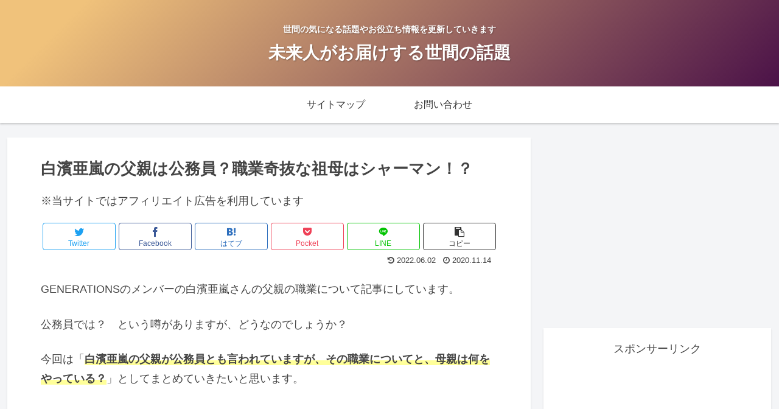

--- FILE ---
content_type: text/html; charset=utf-8
request_url: https://www.google.com/recaptcha/api2/aframe
body_size: 264
content:
<!DOCTYPE HTML><html><head><meta http-equiv="content-type" content="text/html; charset=UTF-8"></head><body><script nonce="U8AEKroyaipLpf1_gfXNMA">/** Anti-fraud and anti-abuse applications only. See google.com/recaptcha */ try{var clients={'sodar':'https://pagead2.googlesyndication.com/pagead/sodar?'};window.addEventListener("message",function(a){try{if(a.source===window.parent){var b=JSON.parse(a.data);var c=clients[b['id']];if(c){var d=document.createElement('img');d.src=c+b['params']+'&rc='+(localStorage.getItem("rc::a")?sessionStorage.getItem("rc::b"):"");window.document.body.appendChild(d);sessionStorage.setItem("rc::e",parseInt(sessionStorage.getItem("rc::e")||0)+1);localStorage.setItem("rc::h",'1769290879779');}}}catch(b){}});window.parent.postMessage("_grecaptcha_ready", "*");}catch(b){}</script></body></html>